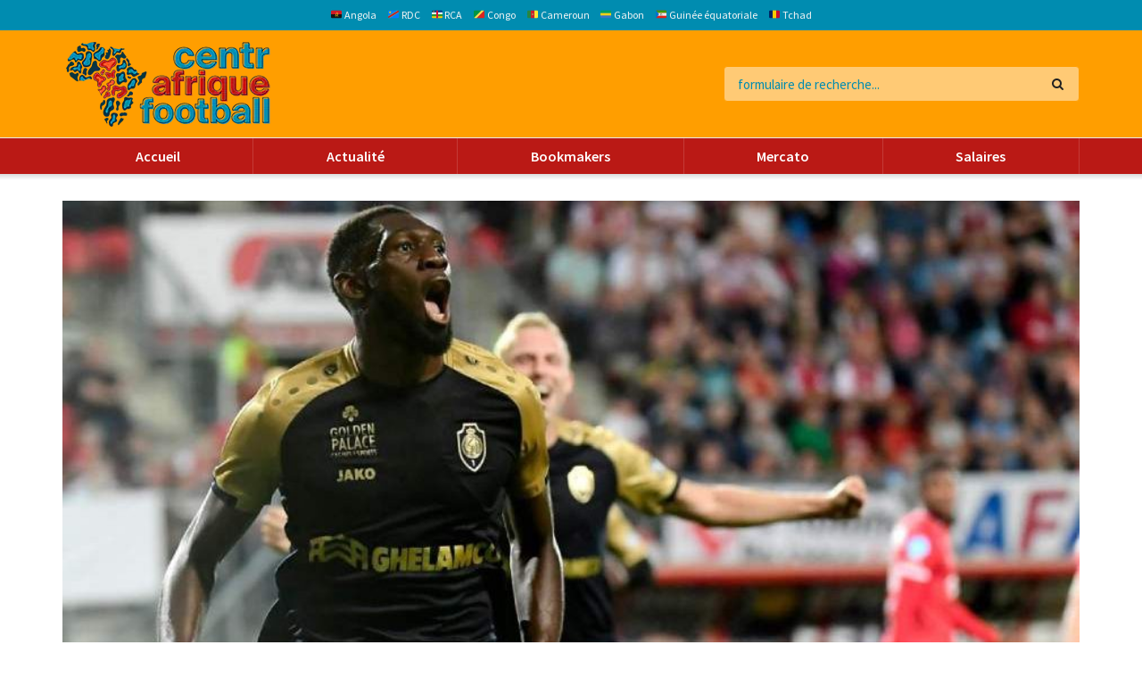

--- FILE ---
content_type: text/css
request_url: https://centrafriquefootball.com/wp-content/uploads/jnews/scheme.css?ver=1695288818
body_size: 106
content:
.jeg_block_heading_6 .jeg_block_title{font-size:20px}.mc4wp-form{text-align:center}